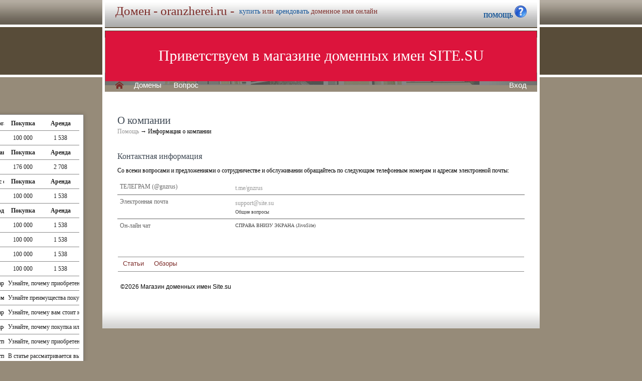

--- FILE ---
content_type: text/html; charset=utf-8
request_url: https://oranzherei.ru/info/company.php
body_size: 4766
content:
<!DOCTYPE html>
<html lang="ru" prefix="og: https://ogp.me/ns#">
<head>
<meta property="og:type" content="website">
<meta property="og:locale" content="ru_RU">
<meta property="og:site_name" content="oranzherei.ru">
<meta property="og:url" content="https://oranzherei.ru/info/company.php">
<meta property="og:title" content="oranzherei.ru. Домен продается или сдается в аренду - лучшие домены">
<meta property="og:description" content="oranzherei.ru - доменное имя можно купить в магазине или взять в аренду. 40000 доменов ключевиков в зонах .ru .su .рф -- мгновенная покупка и выкуп доменов">
<meta property="og:image" content="https://oranzherei.ru/parking-brown/cart.png">
<meta property="og:image:type" content="image/png">
<meta property="og:image:width" content="16">
<meta property="og:image:height" content="16">
<meta property="og:image:alt" content="oranzherei.ru Домен продается или сдается в аренду - лучшие ключи в магазине доменов">
<meta http-equiv="Content-Type" content="text/html; charset=utf-8">
<meta name="description" content="oranzherei.ru Магазин премиальных доменных имен. Покупка и аренда доменов ключевиков и сайтов в зонах .ru, .su, .рф -- 40 000 доменов в продаже мговенная аренда и выкуп.">
<meta name="keywords" content="oranzherei.ru, домен, домены, покупка, аренда, .ru, .su, .рф, domain, domains, ключ, ключевик, сайт, site, имя, name, web, веб, hosting, хостинг, адрес, address">
<meta name="viewport" content="width=device-width, initial-scale=1.0, user-scalable=yes">
<title>oranzherei.ru :: Информация о компании -- мговенная аренда и выкуп доменов.</title>
<script src="/parking-brown/j.js"></script>
<link href="/parking-brown/all.css" type="text/css" rel="stylesheet">
<link rel="preload" fetchpriority="high" as="image" href="/parking-brown/brown.gif" type="image/gif">
<link href="/parking-brown/cart.png" rel="icon">
<script async src="/parking-brown/slider.js"></script>
</head>
<body>
<main>
<table class="base" role="presentation">
	<tr>
	  <td class="header">  
		<h1>Домен - oranzherei.ru -</h1><span>
			  <a href="/buy/buy.php?domain=oranzherei.ru">купить</a> или
			  <a href="/buy/rent.php?domain=oranzherei.ru">арендовать</a> доменное имя онлайн
		  </span>
		    <div id="headcontacts">
			<a href="/info/"><b>ПОМОЩЬ&nbsp;</b><img src="/parking-brown/help1.png" height="24" width="24" alt="Помощь и контакты"></a>
	  </div>
	  </td>
	</tr>
	<tr>
	  <td class="picture">


<ul id="slides1">
    <li class="slide1 showing1">Приветствуем в магазине доменных имен SITE.SU</li>
    <li class="slide1">39 000 доменов ключевиков в зонах .ru .su .рф</li>
    <li class="slide1">Мгновенная покупка и аренда доменов</li>
    <li class="slide1">Аренда с гарантированным правом выкупа</li>
    <li class="slide1">Лучшие доменные имена ждут Вас)</li>
    <li class="slide1">Желаете торговаться? - нажмите "Задать вопрос по ..."</li>
    <li class="slide1">"Показать полный список доменов" - все домены</li>
    <li class="slide1">"Скачать полный список доменов" - выгрузка в Excel</li>
    <li class="slide1">"Расширенный поиск" - поиск по параметрам</li>
    <li class="slide1">Контакты и онлайн-чат в разделе "Помощь"</li>
    <li class="slide1">Для мгновенной покупки нажмите корзину Покупка</li>
    <li class="slide1">Для мгновенной аренды нажмите корзину Аренда</li>
    <li class="slide1">Для регистрации и авторизации нажмите Вход</li>
    <li class="slide1">В поиске ищите по одному или нескольким словам</li>
    <li class="slide1">Лучше использовать в поиске несколько слов или тематик</li>


</ul>

<script>
var slides1 = document.querySelectorAll('#slides1 .slide1');
var currentSlide = 0;
var slideInterval = setInterval(nextSlide,6000);
 
function nextSlide() {
    slides1[currentSlide].className = 'slide1';
    currentSlide = (currentSlide+1)%slides1.length;
    slides1[currentSlide].className = 'slide1 showing1';
}
</script>

    <div class="left">
    <a href="/index.php" class="selected">H</a>
<a href="/list.php">Домены</a>
<a href="/index.php">Вопрос</a> </div>
    <div class="right">
    <a href="https://site.su/profile/">Вход</a> </div>
	  </td>
	</tr>
	<tr>
		<td class="content">

		<div class="short-domains">

			<ul class="row header">
		<li class="domain">Домены совпадающие с oranzherei</li>
		<li class="price center">Покупка</li>
		<li class="rent center">Аренда</li>
	</ul>		
				<ul class="row">
			<li class="domain">
								<a href="https://oranzherei.ru/">oranzherei.ru</a>
							</li>
			<li class="price center">
								100 000							</li>
			<li class="rent center">
								1 538							</li>
		</ul>
									<ul class="row header">
		<li class="domain">Домены с транслитом oranzherei</li>
		<li class="price center">Покупка</li>
		<li class="rent center">Аренда</li>
	</ul>		
				<ul class="row alt">
			<li class="domain">
								<a href="https://оранжереи.рф/">оранжереи.рф</a>
							</li>
			<li class="price center">
								176 000							</li>
			<li class="rent center">
								2 708							</li>
		</ul>
									<ul class="row header">
		<li class="domain">Домены начинающиеся с oranzhere</li>
		<li class="price center">Покупка</li>
		<li class="rent center">Аренда</li>
	</ul>		
				<ul class="row">
			<li class="domain">
								<a href="https://oranzherey.ru/">oranzherey.ru</a>
							</li>
			<li class="price center">
								100 000							</li>
			<li class="rent center">
								1 538							</li>
		</ul>
									<ul class="row header">
		<li class="domain">Домены с транслитом, содержащими oranzhere</li>
		<li class="price center">Покупка</li>
		<li class="rent center">Аренда</li>
	</ul>		
				<ul class="row alt">
			<li class="domain">
								<a href="https://teplici.su/">teplici.su</a>
							</li>
			<li class="price center">
								100 000							</li>
			<li class="rent center">
								1 538							</li>
		</ul>
						<ul class="row">
			<li class="domain">
								<a href="https://консерваторы.рф/">консерваторы.рф</a>
							</li>
			<li class="price center">
								100 000							</li>
			<li class="rent center">
								1 538							</li>
		</ul>
						<ul class="row alt">
			<li class="domain">
								<a href="https://петлица.рф/">петлица.рф</a>
							</li>
			<li class="price center">
								100 000							</li>
			<li class="rent center">
								1 538							</li>
		</ul>
						<ul class="row">
			<li class="domain">
								<a href="https://петлицы.рф/">петлицы.рф</a>
							</li>
			<li class="price center">
								100 000							</li>
			<li class="rent center">
								1 538							</li>
		</ul>
							

	
		
		<ul class="row"><li class="domain"><a href="/article2.php?id=260862">Почему стоит купить или арендовать доменное имя oranzherei.ru</a></li><li class="domain">Узнайте, почему приобретение или аренда доменного имени oranzherei.ru является отличным выбором для вашего бизнеса или личного использования.</li></ul>
		<ul class="row"><li class="domain"><a href="/article2.php?id=254331">«Купить или арендовать доменное имя oranzherei.ru: основные преимущества и выгоды»</a></li><li class="domain">Узнайте преимущества покупки или аренды доменного имени oranzherei.ru и как это поможет укрепить ваш онлайн бренд и привлечь больше посетителей на ваш веб-сайт.</li></ul>
		<ul class="row"><li class="domain"><a href="/article2.php?id=247795">Почему стоит купить или арендовать доменное имя oranzherei.ru</a></li><li class="domain">Узнайте, почему вам стоит купить или арендовать доменное имя oranzherei.ru и как оно может помочь в продвижении вашего бренда или бизнеса в сети Интернет.</li></ul>
		<ul class="row"><li class="domain"><a href="/article2.php?id=241658">В чем выгода купить или арендовать доменное имя oranzherei.ru</a></li><li class="domain">Узнайте, почему покупка или аренда доменного имени oranzherei.ru может принести вам значительные преимущества и помочь в развитии вашего бизнеса в интернете.</li></ul>
		<ul class="row"><li class="domain"><a href="/article2.php?id=238675">Почему выгодно приобрести или арендовать доменное имя oranzherei.ru</a></li><li class="domain">Узнайте, почему приобретение или аренда доменного имени oranzherei.ru может быть выгодным решением для вашего бизнеса в сфере оранжерейного хозяйства.</li></ul>
		<ul class="row"><li class="domain"><a href="/article2.php?id=235618">Почему выгодно приобрести или арендовать доменное имя oranzherei.ru</a></li><li class="domain">В статье рассматривается выгода покупки или аренды доменного имени oranzherei.ru, анализируются преимущества и возможности использования данного домена для развития бизнеса или личного проекта.</li></ul>
		<ul class="row"><li class="domain"><a href="/article2.php?id=147513">Почему нужно арендовать доменное имя oranzherei.ru</a></li><li class="domain">Узнай, почему аренда доменного имени oranzherei.ru - это лучший выбор для твоей оранжереи.</li></ul>
		<ul class="row"><li class="domain"><a href="/article2.php?id=147204">Аренда доменного имени oranzherei.ru: выгодное решение для бизнеса</a></li><li class="domain">Арендуйте доменное имя oranzherei.ru для вашего бизнеса и получите выгодное решение без больших затрат и сложностей.</li></ul>
		<ul class="row"><li class="domain"><a href="/article2.php?id=146892">Аренда доменного имени oranzherei.ru: выгодное решение для бизнеса</a></li><li class="domain">Аренда доменного имени oranzherei.ru - оптимальное решение для бизнеса, позволяющее сэкономить время и средства на создание и продвижение собственного домена, а также получить максимальные преимущества и узнаваемость в сфере оранжерейного бизнеса.</li></ul>
		<ul class="row"><li class="domain"><a href="/article2.php?id=146572">Аренда доменного имени oranzherei.ru: выгодное решение для бизнеса</a></li><li class="domain">Аренда доменного имени oranzherei.ru поможет вашему бизнесу улучшить присутствие в сети и привлечь больше клиентов без больших затрат.</li></ul>
		<ul class="row"><li class="domain"><a href="/article2.php?id=146248">Аренда доменного имени oranzherei.ru — выгодное решение для бизнеса</a></li><li class="domain">Аренда доменного имени oranzherei.ru позволит вашему бизнесу стать легко запоминающимся и успешным, обеспечивая удобство для клиентов и повышая привлекательность в онлайн-среде.</li></ul>
	
</div>
<!--noindex-->

<style>h1{font-family:Verdana,Tahoma;font-size:21px;font-weight:normal;margin:0 0 0 10px;color:#3e4853}.breadcrumbs{margin:2px 0 0 10px;font-family:Verdana,Tahoma;font-size:12px;font-weight:normal}h2{font-family:Verdana,Tahoma;font-size:16px;font-weight:normal;margin:15px 0 10px 10px;color:#3e4853}h2 span{color:#7d2d2a;font-size:14px;display:inline-block;margin:0 0 0 20px;float:right}h3{font-family:Verdana,Tahoma;font-size:16px;font-weight:normal;margin:20px 0 0 10px;color:#3e4853}p{margin:5px 20px 0 10px;font-size:12px;font-family:Verdana,Tahoma;line-height:18px;text-align:justify}hr{width:812;height:1px;padding:0;margin:15px 0 0 10px;border:0;border-top:dashed #999 1px}table.panel{margin:10px 0 0 10px;font-size:12px;font-family:Verdana,Tahoma;line-height:18px;width:812px;color:#444}table.panel td,table.panel th{vertical-align:top;border-top:solid #666 1px;padding:4px 0 4px 0}table.panel th{text-align:left;width:230px;vertical-align:top;color:#666;padding-left:5px;font-weight:normal}table.panel th>span{display:block;font-size:10px;color:#999}table.panel td>span{display:block;font-size:10px}table.panel td>a{display:inline-block;margin:3px 0 -3px 0}table.panel tr:first-child td,table.panel tr:first-child th{border-top:0}ul{list-style:none;margin:5px 0 25px 10px;padding:0}ul li{font-family:Verdana;font-size:12px;line-height:18px;list-style:none;margin:0;padding:0 0 0 20px;background:url(tree-e1.gif) no-repeat left top}ul li:last-child{background:url(tree-e2.gif) no-repeat left top}div.important{border-left:solid #999 3px;margin:0 0 0 10px;padding:0 0 2px 0}img.logo{display:block;float:right;height:25px;margin:12px 15px 0 0}img.screen{border:dashed #999 1px;margin:5px 0 0 27px}</style>
	<h1>О компании</h1>
	<div class="breadcrumbs"><a href="/info/">Помощь</a>&nbsp;&rarr;&nbsp;<span>Информация о компании</span></div><br>
	<h2>Контактная информация</h2>
	<p>Со всеми вопросами и предложениями о сотрудничестве и обслуживании обращайтесь по следующим телефонным номерам и адресам электронной почты:</p>
	<table cellpadding="0" cellspacing="0" class="panel">
		<tr>
			<th>ТЕЛЕГРАМ (@gnzrus)</th>
			<td>
				<a href="https://t.me/gnzrus">t.me/gnzrus</a>
			</td>
		</tr>
		<tr>
			<th>
				Электронная почта
			</th>
			<td>
				<a href="mailto:support@site.su">support@site.su</a>
				<span>Общие вопросы</span>
			</td>
		</tr>	
		<tr>
			<th>
				Он-лайн чат
			</th>
			<td>
			<span>СПРАВА ВНИЗУ ЭКРАНА (JivoSite)</span>
			</td>
		</tr>	

	</table>
	<br>
<script type='text/javascript'>
(function(){ var widget_id = '3iKMI5XhYV';var d=document;var w=window;function l(){var s = document.createElement('script'); s.type = 'text/javascript'; s.async = true;s.src = '//code.jivosite.com/script/widget/'+widget_id; var ss = document.getElementsByTagName('script')[0]; ss.parentNode.insertBefore(s, ss);}if(d.readyState=='complete'){l();}else{if(w.attachEvent){w.attachEvent('onload',l);}else{w.addEventListener('load',l,false);}}})();
</script>
<!--/noindex-->


  </td>
</tr>


<tr>
	<td class="footer">
		<div class="menu">
			<div class="left">
				<a href="/articles3.php?page=1304&">Статьи</a>
			</div>
			<div class="left">
				<a href="/articles2.php">Обзоры</a>
			</div>

			<div class="right">
			</div>
	    </div>
		<div class="container">
			<div class="left">
				&copy;2026&nbsp;Магазин доменных имен Site.su
			</div>
		</div>
	</td>
</tr>

<tr>
	<td class="links">
		<div class="m">
		</div>
	</td>
</tr>

<tr>
  <td class="glass">
	&nbsp;
  </td>
</tr>

</table>

</main>
</body>
</html>
